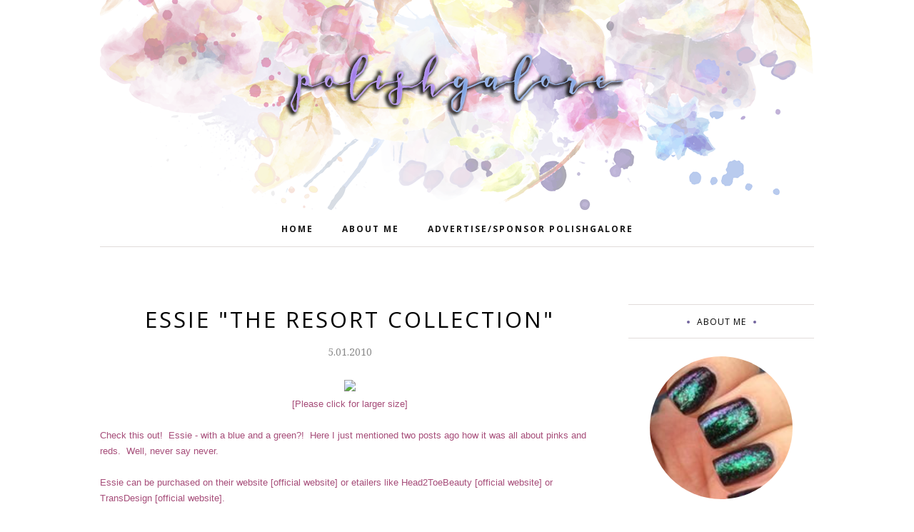

--- FILE ---
content_type: text/html; charset=UTF-8
request_url: https://www.polishgalore.com/b/stats?style=BLACK_TRANSPARENT&timeRange=ALL_TIME&token=APq4FmCs9RlmKcZJdtE9alqxyVpKT5rD8qcYuOJN1SuM8fLtRi1JQLcN9XzlXg1a67IHE_G-pELQ2ihrkzCi2JESTVIKzFb4CQ
body_size: 41
content:
{"total":4546757,"sparklineOptions":{"backgroundColor":{"fillOpacity":0.1,"fill":"#000000"},"series":[{"areaOpacity":0.3,"color":"#202020"}]},"sparklineData":[[0,20],[1,16],[2,20],[3,27],[4,25],[5,21],[6,27],[7,27],[8,22],[9,26],[10,32],[11,31],[12,18],[13,18],[14,28],[15,20],[16,28],[17,26],[18,38],[19,43],[20,28],[21,37],[22,20],[23,49],[24,69],[25,84],[26,81],[27,100],[28,83],[29,36]],"nextTickMs":9068}

--- FILE ---
content_type: text/html; charset=utf-8
request_url: https://www.google.com/recaptcha/api2/aframe
body_size: 267
content:
<!DOCTYPE HTML><html><head><meta http-equiv="content-type" content="text/html; charset=UTF-8"></head><body><script nonce="pgN88Mz1ihKE49GdoV7YvQ">/** Anti-fraud and anti-abuse applications only. See google.com/recaptcha */ try{var clients={'sodar':'https://pagead2.googlesyndication.com/pagead/sodar?'};window.addEventListener("message",function(a){try{if(a.source===window.parent){var b=JSON.parse(a.data);var c=clients[b['id']];if(c){var d=document.createElement('img');d.src=c+b['params']+'&rc='+(localStorage.getItem("rc::a")?sessionStorage.getItem("rc::b"):"");window.document.body.appendChild(d);sessionStorage.setItem("rc::e",parseInt(sessionStorage.getItem("rc::e")||0)+1);localStorage.setItem("rc::h",'1770010915855');}}}catch(b){}});window.parent.postMessage("_grecaptcha_ready", "*");}catch(b){}</script></body></html>

--- FILE ---
content_type: text/javascript; charset=UTF-8
request_url: https://www.polishgalore.com/feeds/posts/summary/?callback=jQuery112004533605639484526_1770010913406&category=Essie&max-results=5&alt=json-in-script
body_size: 6658
content:
// API callback
jQuery112004533605639484526_1770010913406({"version":"1.0","encoding":"UTF-8","feed":{"xmlns":"http://www.w3.org/2005/Atom","xmlns$openSearch":"http://a9.com/-/spec/opensearchrss/1.0/","xmlns$blogger":"http://schemas.google.com/blogger/2008","xmlns$georss":"http://www.georss.org/georss","xmlns$gd":"http://schemas.google.com/g/2005","xmlns$thr":"http://purl.org/syndication/thread/1.0","id":{"$t":"tag:blogger.com,1999:blog-2104499884194741450"},"updated":{"$t":"2026-02-01T08:43:29.350-06:00"},"category":[{"term":"red"},{"term":"creme"},{"term":"Press Release"},{"term":"purple"},{"term":"blue"},{"term":"shimmer"},{"term":"glitter"},{"term":"china glaze"},{"term":"holographic"},{"term":"green"},{"term":"Zoya"},{"term":"gold"},{"term":"OPI"},{"term":"Morgan Taylor"},{"term":"mish mash"},{"term":"giveaway"},{"term":"metallic"},{"term":"black"},{"term":"flakie"},{"term":"silver"},{"term":"orange"},{"term":"neon"},{"term":"brown"},{"term":"CND"},{"term":"grey"},{"term":"Cuccio"},{"term":"Sally Hansen"},{"term":"CPNALV"},{"term":"jelly"},{"term":"makeup"},{"term":"Jesse's Girl"},{"term":"LVX"},{"term":"KBShimmer"},{"term":"nude"},{"term":"white"},{"term":"Nicole by OPI"},{"term":"matte"},{"term":"yellow"},{"term":"duochrome"},{"term":"nail art"},{"term":"Color Club"},{"term":"FingerPaints"},{"term":"deborah lippmann"},{"term":"Blogs Of Note"},{"term":"Cult Nails"},{"term":"ORLY"},{"term":"Girly Bits"},{"term":"pearl"},{"term":"shatter\/crackle"},{"term":"ILNP"},{"term":"ella and mila"},{"term":"nail care"},{"term":"Essie"},{"term":"Gel"},{"term":"JulieG"},{"term":"NCLA"},{"term":"Barielle"},{"term":"Glisten \u0026 Glow"},{"term":"Cheeky Monkey Cosmetics"},{"term":"Dermelect"},{"term":"Urban Decay"},{"term":"crelly"},{"term":"Dr.'s REMEDY"},{"term":"Painted Nail"},{"term":"butter London"},{"term":"Different Dimension"},{"term":"glass fleck"},{"term":"skincare"},{"term":"Cupcake Polish"},{"term":"Gelish"},{"term":"Salon Perfect"},{"term":"Colors for Kamala \u0026 Tim"},{"term":"Duri"},{"term":"Essence"},{"term":"United Colors Project"},{"term":"colors by llarowe"},{"term":"thermal"},{"term":"Rescue Beauty Lounge"},{"term":"Tonic Nail Polish"},{"term":"frost"},{"term":"Layla Cosmetics"},{"term":"Seche"},{"term":"The Beauty Loser"},{"term":"nubar"},{"term":"Digital Nails"},{"term":"PBA"},{"term":"Pure Ice"},{"term":"magnetic"},{"term":"top coat"},{"term":"ASP"},{"term":"Sation"},{"term":"Sephora by OPI"},{"term":"Sinful Colors"},{"term":"ellagee"},{"term":"Claire's"},{"term":"Dare to Wear"},{"term":"Great Lakes Lacquer"},{"term":"ManGlaze"},{"term":"Nail It"},{"term":"Painted Polish"},{"term":"PolishCon"},{"term":"#31DC2013"},{"term":"Catrice"},{"term":"Glam Polish"},{"term":"Medifast"},{"term":"Milani"},{"term":"base coat"},{"term":"Bee's Knees Lacquer"},{"term":"Ever After"},{"term":"Golden Rose"},{"term":"Illamasqua"},{"term":"Mattése Elite"},{"term":"Vapid"},{"term":"Anchor \u0026 Heart"},{"term":"Cracked"},{"term":"Londontown"},{"term":"Nfu-Oh"},{"term":"Pahlish"},{"term":"Patricia"},{"term":"Wet n Wild"},{"term":"e.l.f."},{"term":"reflective glitter"},{"term":"Chill Zone"},{"term":"Cirque"},{"term":"Groupon"},{"term":"Jamberry"},{"term":"Jessica"},{"term":"Julep"},{"term":"LCN"},{"term":"Love Angeline"},{"term":"Lynnderella"},{"term":"Pink Mask"},{"term":"Pixi Beauty"},{"term":"Pretty Serious"},{"term":"SensatioNail"},{"term":"Starrily"},{"term":"plastic"},{"term":"polish remover"},{"term":"Blush Lacquers"},{"term":"Crabtree \u0026 Evelyn"},{"term":"Creative Bioscience"},{"term":"Dip Into Pretty"},{"term":"Don Deeva"},{"term":"Fair Maiden"},{"term":"ISSE"},{"term":"Kokie"},{"term":"Nail Rock"},{"term":"No-Miss"},{"term":"Polish Bloggers Network"},{"term":"Poshe"},{"term":"Revlon"},{"term":"Shimmer Polish"},{"term":"Superstar"},{"term":"Twila True"},{"term":"hair care"},{"term":"health care"},{"term":"legal"},{"term":"texture"},{"term":"A Beautiful Life"},{"term":"A Box Indied"},{"term":"BB Couture"},{"term":"Beauty Debutante"},{"term":"Beyond the Nail"},{"term":"Cadillacquer"},{"term":"Chaos \u0026 Crocodiles"},{"term":"Ciate"},{"term":"Ciaté"},{"term":"Death Valley Nails"},{"term":"Del Sol"},{"term":"Elevation Polish"},{"term":"F.U.N."},{"term":"FABY"},{"term":"Glitter Gal"},{"term":"Holo Taco"},{"term":"INNI"},{"term":"JReine"},{"term":"Jordana"},{"term":"Lollipop Posse Lacquer"},{"term":"Lῡmen"},{"term":"Nailed It"},{"term":"Nailtini"},{"term":"Native War Paints"},{"term":"Ninja Polish"},{"term":"Piggy Paint"},{"term":"Polish My Life"},{"term":"Pretty \u0026 Polished"},{"term":"RUSK"},{"term":"Red Carpet Manicure"},{"term":"Ruby Wing"},{"term":"SPARITUAL"},{"term":"Sea Lore"},{"term":"Sweet Heart Polish"},{"term":"The Nail Collection"},{"term":"Trust Fund Beauty"},{"term":"Twinkle \u0026 Hex"},{"term":"a-england"},{"term":"color changing"},{"term":"fake nails"},{"term":"gloss48"},{"term":"solar"},{"term":"'Ard As Nails"},{"term":"A Rhyming Dictionary"},{"term":"Algenist"},{"term":"All Mixed Up Lacquers"},{"term":"Alter Ego"},{"term":"Baby Girl Lacquer"},{"term":"Beauty Collection"},{"term":"Bohemian Polish"},{"term":"Color4Nails"},{"term":"Contrary Polish"},{"term":"Cover Band"},{"term":"Cuticula"},{"term":"Darling Diva"},{"term":"Daveen"},{"term":"Dazzle Dry"},{"term":"Dimension Nails"},{"term":"Elixir Lacquers"},{"term":"Fancy Gloss"},{"term":"Frais"},{"term":"GITD"},{"term":"Gelaze"},{"term":"Ginger + Liz"},{"term":"Glitter Daze"},{"term":"Good Knight Polish"},{"term":"Hard Candy"},{"term":"HauteLook"},{"term":"Humble Bee Polish"},{"term":"ICMAD"},{"term":"IEC"},{"term":"It's So Easy"},{"term":"JENsations"},{"term":"KL Polish"},{"term":"Lavish Polish"},{"term":"Lime Crime"},{"term":"LynB Designs"},{"term":"MAC"},{"term":"Migi Nail Art"},{"term":"Mineral Fusion"},{"term":"Models Own"},{"term":"NYC"},{"term":"NYX"},{"term":"Nail Vinyls"},{"term":"Nine Zero"},{"term":"Nvr Enuff"},{"term":"Ozotic Pro"},{"term":"PMD"},{"term":"Piggy Polish"},{"term":"Polished for Days"},{"term":"Pretty Beautiful Unlimited"},{"term":"Rite Aid"},{"term":"SO CAP USA"},{"term":"Sally Beauty Supply"},{"term":"Sasha Anne"},{"term":"Sassy Cats Lacquer"},{"term":"Savvy"},{"term":"Sephora"},{"term":"Serum No 5"},{"term":"Sula"},{"term":"Sun Polish"},{"term":"Swamp Gloss"},{"term":"Top Shelf Lacquer"},{"term":"Victorian Varnish"},{"term":"Wildflower Lacquer"},{"term":"bluebird lacquer"},{"term":"defy \u0026 INSPIRE"},{"term":"iFabbo"},{"term":"illyrian"},{"term":"jen \u0026 berries"},{"term":"marbling"},{"term":"mooncat"},{"term":"piCture pOlish"},{"term":"pop beauty"},{"term":"tiara"},{"term":"tweexy"},{"term":"#HePicksMyPolish"},{"term":"10"},{"term":"1422 Designs"},{"term":"3D Fanatics"},{"term":"6 Harts"},{"term":"Acquarella"},{"term":"American Apparel"},{"term":"AmourCBD"},{"term":"Amy's Nails"},{"term":"Anonymous Lacquer"},{"term":"Ardell"},{"term":"Atomic Polish"},{"term":"BCB Lacquers"},{"term":"BFE"},{"term":"BLNST"},{"term":"Baroness X"},{"term":"Beautisol"},{"term":"Beauty Stop Online"},{"term":"Beauty Without Cruelty"},{"term":"Beaux Reves Lacquer"},{"term":"Bella il Fiore"},{"term":"Biorè"},{"term":"Black Dahlia Lacquer"},{"term":"Black Phoenix Alchemy Lab"},{"term":"Bliss Polish"},{"term":"Blue-Eyed Girl Lacquer"},{"term":"Bodipure"},{"term":"Bootie Babe"},{"term":"Boots Botanics"},{"term":"Broken Pixel"},{"term":"C.O. Bigelow"},{"term":"COOLA"},{"term":"Caboodles"},{"term":"Cala"},{"term":"Cameo Colours"},{"term":"Candie's"},{"term":"Caption"},{"term":"Carbon Coco"},{"term":"Chamaeleon Nails"},{"term":"Chanel"},{"term":"Christian Louboutin"},{"term":"Clionadh Cosmetics"},{"term":"Club Nail Polish"},{"term":"Color Clutch"},{"term":"Colores de Carol"},{"term":"CosmoProf"},{"term":"Cover Girl"},{"term":"Creative Professional"},{"term":"CrowsToes"},{"term":"Crystal Ninja"},{"term":"Cyclic"},{"term":"Daily Concepts"},{"term":"Dandy Nails"},{"term":"Danglefoot"},{"term":"Dark \u0026 Twisted Lacquer"},{"term":"Dollish Polish"},{"term":"Duality Cosmetics"},{"term":"Emily de Molly"},{"term":"Enchanted Polish"},{"term":"Envy Lacquer"},{"term":"Epsom salt"},{"term":"Eternal"},{"term":"Ethereal"},{"term":"Ever Glaze"},{"term":"Evil Shades Cosmetics"},{"term":"Exclusive Nail Couture"},{"term":"Eyes Bright"},{"term":"Familiar Polish"},{"term":"Feather \u0026 Bone"},{"term":"Fing'rs"},{"term":"Floss Gloss"},{"term":"Formula X by Sephora"},{"term":"Funny Business"},{"term":"GLO"},{"term":"GOSH"},{"term":"Gelicure"},{"term":"Glam Roll-Ups"},{"term":"Glossybox"},{"term":"Gracie Jay \u0026 Co"},{"term":"H\u0026E Paint Bar"},{"term":"Hand Perfection"},{"term":"Hearts \u0026 Promises"},{"term":"Helios"},{"term":"High Voltage Lacquer"},{"term":"Hourglass"},{"term":"I Scream Nails"},{"term":"INM"},{"term":"Incoco"},{"term":"JINsoon"},{"term":"JK Jemma Kidd"},{"term":"Jessie Monroe"},{"term":"Jindie Nails"},{"term":"Kathleen \u0026 Co"},{"term":"Kiesque"},{"term":"Kiko"},{"term":"Kiss My Lash"},{"term":"Konad"},{"term":"LA Splash"},{"term":"LAQA and Co"},{"term":"LOOK Style Society"},{"term":"La Fresh"},{"term":"Lacquerous"},{"term":"Lady Bug"},{"term":"Lancôme"},{"term":"Le Chat"},{"term":"Lemming Lacquer"},{"term":"LifeDNA"},{"term":"Lou It Yourself"},{"term":"Love Indus"},{"term":"Loxa Beauty"},{"term":"Lucky 13"},{"term":"M Polish"},{"term":"Maniology"},{"term":"Marc Anthony"},{"term":"Martha Stewart"},{"term":"Maybelline"},{"term":"MegRhythm"},{"term":"Mica Bella"},{"term":"Minx"},{"term":"Mischo Beauty"},{"term":"Misfits on 8th"},{"term":"Monarch Lacquer"},{"term":"Moon Shine Mani"},{"term":"Motives"},{"term":"My Stunning Nails"},{"term":"Mythos Lacquer"},{"term":"NOYA"},{"term":"Nail Art Society"},{"term":"Nail Butter"},{"term":"Nail Candy"},{"term":"Nail'd It"},{"term":"Nail-Venturous"},{"term":"Nailbox"},{"term":"Nailed Kit"},{"term":"Nailette"},{"term":"Nails Inc"},{"term":"Naughty Nailz"},{"term":"Necessary Evil"},{"term":"Nina Ultra Pro"},{"term":"Noodles Nail Polish"},{"term":"Northern Nail Polish"},{"term":"Northern Star Polish"},{"term":"OCC"},{"term":"Octopus Party Nail Lacquer"},{"term":"Oil Essentials"},{"term":"Ola"},{"term":"Olive \u0026 June"},{"term":"Original Pedi-Sox"},{"term":"Overall Beauty Minerals"},{"term":"PAYOT"},{"term":"PISTOL"},{"term":"POLISHBOX"},{"term":"Pacifica"},{"term":"Pampered Polishes"},{"term":"Pepper Pot Polish"},{"term":"Philly Loves Lacquer"},{"term":"Pink Chawkulit"},{"term":"Pinnacle Polish"},{"term":"Pipe Dream Polish"},{"term":"Poetry Cowgirl"},{"term":"Polish 'M"},{"term":"Polish Me Silly"},{"term":"Polish TBH"},{"term":"Polished by KPT"},{"term":"PolishedGirlz"},{"term":"ProTip Clips"},{"term":"Prolana"},{"term":"ROCOCO"},{"term":"Real Nail Qweenz"},{"term":"Red Dog Designs"},{"term":"Reviva Labs"},{"term":"Rogue Lacquer"},{"term":"Rouge Lacquer"},{"term":"Schedulicity"},{"term":"Seed Body Care"},{"term":"Seventy-Seven"},{"term":"Shea Terra Organics"},{"term":"Silk'n"},{"term":"Skinn"},{"term":"Smokey Mountain Lacquers"},{"term":"Soap \u0026 Paper"},{"term":"Social Claws"},{"term":"Spa Hacienda"},{"term":"Sphynx"},{"term":"Spoiled"},{"term":"Square Hue"},{"term":"Stached Polish"},{"term":"Stages of Beauty"},{"term":"Stella Chroma"},{"term":"Super Moon Lacquer"},{"term":"Sweet \u0026 Sour Lacquer"},{"term":"Syzygy Boston"},{"term":"Target"},{"term":"The Color Box"},{"term":"The Monthly Nail"},{"term":"The Peach Pit Co"},{"term":"Tree Hut"},{"term":"Turtle Tootsie"},{"term":"Tweezerman"},{"term":"Tyler's Trinkets"},{"term":"Unforgettable Moments"},{"term":"Uno Mas Colors"},{"term":"Virgo \u0026 Gem"},{"term":"Waxelene"},{"term":"Weleda"},{"term":"Whatcha"},{"term":"Witchcult Nail Lacquer"},{"term":"Yangu Beauty"},{"term":"Zombie Claw"},{"term":"acrylic"},{"term":"bigRuby"},{"term":"black light"},{"term":"dip powder"},{"term":"gltiter"},{"term":"gree"},{"term":"lacc"},{"term":"le Polish"},{"term":"nailene"},{"term":"nailpollies"},{"term":"pink"},{"term":"scented"},{"term":"self tanner"}],"title":{"type":"text","$t":"Polish Galore"},"subtitle":{"type":"html","$t":"Your library of nail polish swatches with sprinkles of nail art \u0026amp; nail care!"},"link":[{"rel":"http://schemas.google.com/g/2005#feed","type":"application/atom+xml","href":"https:\/\/www.polishgalore.com\/feeds\/posts\/summary"},{"rel":"self","type":"application/atom+xml","href":"https:\/\/www.blogger.com\/feeds\/2104499884194741450\/posts\/summary?alt=json-in-script\u0026max-results=5\u0026category=Essie"},{"rel":"alternate","type":"text/html","href":"https:\/\/www.polishgalore.com\/search\/label\/Essie"},{"rel":"hub","href":"http://pubsubhubbub.appspot.com/"},{"rel":"next","type":"application/atom+xml","href":"https:\/\/www.blogger.com\/feeds\/2104499884194741450\/posts\/summary?alt=json-in-script\u0026start-index=6\u0026max-results=5\u0026category=Essie"}],"author":[{"name":{"$t":"PolishGalore"},"uri":{"$t":"http:\/\/www.blogger.com\/profile\/13388047842211293260"},"email":{"$t":"noreply@blogger.com"},"gd$image":{"rel":"http://schemas.google.com/g/2005#thumbnail","width":"32","height":"32","src":"\/\/blogger.googleusercontent.com\/img\/b\/R29vZ2xl\/AVvXsEiXot-5fSn6rq_qzj-d1CG__NQhVxzVtCfBdmdHUfOBMbAXuK9urOD05324M4Xbxnp0_G7TrO8jFL8pnVEJ_qa2zDgMf2VErCuz5S6Q32Xstxm9EHpaVeF5FCpBx37LxM9JQDBSPJKcOl2R_jvaq2F26HcJ0rbmDCaEU8ZOY0yfXGpD34w\/s220\/background.jpg"}}],"generator":{"version":"7.00","uri":"http://www.blogger.com","$t":"Blogger"},"openSearch$totalResults":{"$t":"26"},"openSearch$startIndex":{"$t":"1"},"openSearch$itemsPerPage":{"$t":"5"},"entry":[{"id":{"$t":"tag:blogger.com,1999:blog-2104499884194741450.post-5328966345625441671"},"published":{"$t":"2025-09-24T00:00:00.002-05:00"},"updated":{"$t":"2025-09-25T18:36:16.101-05:00"},"category":[{"scheme":"http://www.blogger.com/atom/ns#","term":"Essie"},{"scheme":"http://www.blogger.com/atom/ns#","term":"jelly"},{"scheme":"http://www.blogger.com/atom/ns#","term":"red"}],"title":{"type":"text","$t":"essie barn boheme"},"summary":{"type":"text","$t":"Nothing To Disclose\nHave you ever seen the essie jelly gloss polishes? This was a new line for me and today I have barn boheme, which is a rosy midtone neutral jelly polish. What does it look like on the nail?I started with Morgan Taylor REACTmax in Original, 2 coats of polish, and finished with cuccio High Gloss top coat. Even though it's a jelly, it applied really well.This came from my last "},"link":[{"rel":"edit","type":"application/atom+xml","href":"https:\/\/www.blogger.com\/feeds\/2104499884194741450\/posts\/default\/5328966345625441671"},{"rel":"self","type":"application/atom+xml","href":"https:\/\/www.blogger.com\/feeds\/2104499884194741450\/posts\/default\/5328966345625441671"},{"rel":"alternate","type":"text/html","href":"https:\/\/www.polishgalore.com\/2025\/09\/essie-barn-boheme.html","title":"essie barn boheme"}],"author":[{"name":{"$t":"PolishGalore"},"uri":{"$t":"http:\/\/www.blogger.com\/profile\/13388047842211293260"},"email":{"$t":"noreply@blogger.com"},"gd$image":{"rel":"http://schemas.google.com/g/2005#thumbnail","width":"32","height":"32","src":"\/\/blogger.googleusercontent.com\/img\/b\/R29vZ2xl\/AVvXsEiXot-5fSn6rq_qzj-d1CG__NQhVxzVtCfBdmdHUfOBMbAXuK9urOD05324M4Xbxnp0_G7TrO8jFL8pnVEJ_qa2zDgMf2VErCuz5S6Q32Xstxm9EHpaVeF5FCpBx37LxM9JQDBSPJKcOl2R_jvaq2F26HcJ0rbmDCaEU8ZOY0yfXGpD34w\/s220\/background.jpg"}}],"media$thumbnail":{"xmlns$media":"http://search.yahoo.com/mrss/","url":"https:\/\/blogger.googleusercontent.com\/img\/b\/R29vZ2xl\/AVvXsEiLddF2yCax0PHmT2ajoznbK5jw1IoBG017CsuQ-l2gF1Kjtw8_tp8gr8fJfGLQLeBEe7Z6bXzxsd7Q3gZs-n1moos0K8a_Y1fLgUvI2YyUeLYG-w4r4lqcYWylJ8jgDAzbAqzRfIhr8aAi__php88VwlAoSdri2uPhuJRHqqTq4H5zqsDxa2StAQETyxAd\/s72-w480-h640-c\/essie%20barn%20boheme%20bottle.png","height":"72","width":"72"}},{"id":{"$t":"tag:blogger.com,1999:blog-2104499884194741450.post-4458438461005883141"},"published":{"$t":"2025-09-13T00:00:00.014-05:00"},"updated":{"$t":"2025-09-13T00:00:00.115-05:00"},"category":[{"scheme":"http://www.blogger.com/atom/ns#","term":"Essie"},{"scheme":"http://www.blogger.com/atom/ns#","term":"holographic"},{"scheme":"http://www.blogger.com/atom/ns#","term":"top coat"}],"title":{"type":"text","$t":"essie holo FX"},"summary":{"type":"text","$t":"Nothing To DiscloseBefore I took off my Olive \u0026amp; June JJ, I decided to spice it up with essie holo FX, a quick dry \"effect filter\". Basically, it's a holo top coat.This is one coat of the holo FX and no additional top coat.I definitely love that this makes any creme a holographic polish in just one coat!essie can be purchased on their\u0026nbsp;website\u0026nbsp;or in various drugstores. Join the social"},"link":[{"rel":"edit","type":"application/atom+xml","href":"https:\/\/www.blogger.com\/feeds\/2104499884194741450\/posts\/default\/4458438461005883141"},{"rel":"self","type":"application/atom+xml","href":"https:\/\/www.blogger.com\/feeds\/2104499884194741450\/posts\/default\/4458438461005883141"},{"rel":"alternate","type":"text/html","href":"https:\/\/www.polishgalore.com\/2025\/09\/essie-holo-fx.html","title":"essie holo FX"}],"author":[{"name":{"$t":"PolishGalore"},"uri":{"$t":"http:\/\/www.blogger.com\/profile\/13388047842211293260"},"email":{"$t":"noreply@blogger.com"},"gd$image":{"rel":"http://schemas.google.com/g/2005#thumbnail","width":"32","height":"32","src":"\/\/blogger.googleusercontent.com\/img\/b\/R29vZ2xl\/AVvXsEiXot-5fSn6rq_qzj-d1CG__NQhVxzVtCfBdmdHUfOBMbAXuK9urOD05324M4Xbxnp0_G7TrO8jFL8pnVEJ_qa2zDgMf2VErCuz5S6Q32Xstxm9EHpaVeF5FCpBx37LxM9JQDBSPJKcOl2R_jvaq2F26HcJ0rbmDCaEU8ZOY0yfXGpD34w\/s220\/background.jpg"}}],"media$thumbnail":{"xmlns$media":"http://search.yahoo.com/mrss/","url":"https:\/\/blogger.googleusercontent.com\/img\/b\/R29vZ2xl\/AVvXsEgzERoR7HVw55AlriQz0_4WldV1O1KLXyKr_6mAyc5JYchQiUCpc0oDvVppU05c_DqfiL6UJ6IwvpbR1VHeksn5Aoy6iI4f2wwniZ8PX1u2SzZp7Z-ne62RruU49OBy4ixBCOFeqh6ek1gOGUT5TiMxfvXIqYndzb3537thY-84PMuO2O-LzQ9al-pL3f-1\/s72-w480-h640-c\/essie%20holo%20fx%20bottle.png","height":"72","width":"72"}},{"id":{"$t":"tag:blogger.com,1999:blog-2104499884194741450.post-4266603968458174399"},"published":{"$t":"2025-05-19T00:00:00.016-05:00"},"updated":{"$t":"2025-05-19T00:00:00.117-05:00"},"category":[{"scheme":"http://www.blogger.com/atom/ns#","term":"Essie"},{"scheme":"http://www.blogger.com/atom/ns#","term":"pearl"},{"scheme":"http://www.blogger.com/atom/ns#","term":"red"}],"title":{"type":"text","$t":"essie pinkies out"},"summary":{"type":"text","$t":"Nothing To Disclose\nI pulled another creme out of my Pookie's Polish Swap - this is essie pinkies out. It's a pearly apricot coral with a hot pink\/red flash.\u0026nbsp;I started with ella + mila Cover Your Bases ridge filling base coat, 2 coats of polish, and finished with cuccio High Gloss top coat. This was super opaque surprisingly.Look how lovely this is!essie can be purchased on their\u0026nbsp;"},"link":[{"rel":"edit","type":"application/atom+xml","href":"https:\/\/www.blogger.com\/feeds\/2104499884194741450\/posts\/default\/4266603968458174399"},{"rel":"self","type":"application/atom+xml","href":"https:\/\/www.blogger.com\/feeds\/2104499884194741450\/posts\/default\/4266603968458174399"},{"rel":"alternate","type":"text/html","href":"https:\/\/www.polishgalore.com\/2025\/05\/essie-pinkies-out.html","title":"essie pinkies out"}],"author":[{"name":{"$t":"PolishGalore"},"uri":{"$t":"http:\/\/www.blogger.com\/profile\/13388047842211293260"},"email":{"$t":"noreply@blogger.com"},"gd$image":{"rel":"http://schemas.google.com/g/2005#thumbnail","width":"32","height":"32","src":"\/\/blogger.googleusercontent.com\/img\/b\/R29vZ2xl\/AVvXsEiXot-5fSn6rq_qzj-d1CG__NQhVxzVtCfBdmdHUfOBMbAXuK9urOD05324M4Xbxnp0_G7TrO8jFL8pnVEJ_qa2zDgMf2VErCuz5S6Q32Xstxm9EHpaVeF5FCpBx37LxM9JQDBSPJKcOl2R_jvaq2F26HcJ0rbmDCaEU8ZOY0yfXGpD34w\/s220\/background.jpg"}}],"media$thumbnail":{"xmlns$media":"http://search.yahoo.com/mrss/","url":"https:\/\/blogger.googleusercontent.com\/img\/b\/R29vZ2xl\/AVvXsEimUySNmkDK3yrnlkQSn5rhbq61CHPnkLZa76-YJ1Gytwc5Ecl19AKR58UuXMvLh0MIwgZEPyRCr5zNBIHmuq9cIX9BEmnR5EgHhyiFT8gT07BtSeNEBonakmhoEHrL9ye0XkAQRtS37aDHGEn4PudVLwwu0vWVPwkgLQlTAIKezUvZjdournUbcqA3Dvpz\/s72-w480-h640-c\/essie%20pinkies%20out%20bottle.png","height":"72","width":"72"}},{"id":{"$t":"tag:blogger.com,1999:blog-2104499884194741450.post-1716000707039634591"},"published":{"$t":"2025-05-17T00:00:00.016-05:00"},"updated":{"$t":"2025-05-17T00:00:00.114-05:00"},"category":[{"scheme":"http://www.blogger.com/atom/ns#","term":"black"},{"scheme":"http://www.blogger.com/atom/ns#","term":"creme"},{"scheme":"http://www.blogger.com/atom/ns#","term":"Essie"},{"scheme":"http://www.blogger.com/atom/ns#","term":"grey"},{"scheme":"http://www.blogger.com/atom/ns#","term":"purple"}],"title":{"type":"text","$t":"essie home by 8"},"summary":{"type":"text","$t":"Nothing To Disclose\nI've got a few cremes to share with you, starting with essie home by 8. Now, at first glance, to me this is a dark grey with purple undertones, so tell me how essie says it's a faded, soft black nail polish with red undertones.\u0026nbsp;I started with ella + mila Cover Your Bases ridge filling base coat, 2 coats of polish, and finished with cuccio High Gloss top coat. This sucker "},"link":[{"rel":"edit","type":"application/atom+xml","href":"https:\/\/www.blogger.com\/feeds\/2104499884194741450\/posts\/default\/1716000707039634591"},{"rel":"self","type":"application/atom+xml","href":"https:\/\/www.blogger.com\/feeds\/2104499884194741450\/posts\/default\/1716000707039634591"},{"rel":"alternate","type":"text/html","href":"https:\/\/www.polishgalore.com\/2025\/05\/essie-home-by-8.html","title":"essie home by 8"}],"author":[{"name":{"$t":"PolishGalore"},"uri":{"$t":"http:\/\/www.blogger.com\/profile\/13388047842211293260"},"email":{"$t":"noreply@blogger.com"},"gd$image":{"rel":"http://schemas.google.com/g/2005#thumbnail","width":"32","height":"32","src":"\/\/blogger.googleusercontent.com\/img\/b\/R29vZ2xl\/AVvXsEiXot-5fSn6rq_qzj-d1CG__NQhVxzVtCfBdmdHUfOBMbAXuK9urOD05324M4Xbxnp0_G7TrO8jFL8pnVEJ_qa2zDgMf2VErCuz5S6Q32Xstxm9EHpaVeF5FCpBx37LxM9JQDBSPJKcOl2R_jvaq2F26HcJ0rbmDCaEU8ZOY0yfXGpD34w\/s220\/background.jpg"}}],"media$thumbnail":{"xmlns$media":"http://search.yahoo.com/mrss/","url":"https:\/\/blogger.googleusercontent.com\/img\/b\/R29vZ2xl\/AVvXsEgsnsivCSmiuMyxSj9jW31VNd6Olq7nsMr62xipswmqPfN4W6IvuTSNaJWn3vEPxOubFtwCbBzwJl0oRmagPp2m1qeACtGrxtkVCgUWRlfyCwVmq3vUa4AOltGuWsgseRjFV774dWeDvGPUrtzSuZPR2ncqzQN573VRfnT_3pwdWXYlEn_AOycK64jaQQo7\/s72-w480-h640-c\/essie%20Home%20By%208%20bottle.png","height":"72","width":"72"}},{"id":{"$t":"tag:blogger.com,1999:blog-2104499884194741450.post-3655999714979573131"},"published":{"$t":"2025-04-21T00:00:00.013-05:00"},"updated":{"$t":"2025-04-21T00:00:00.135-05:00"},"category":[{"scheme":"http://www.blogger.com/atom/ns#","term":"Essie"},{"scheme":"http://www.blogger.com/atom/ns#","term":"glitter"},{"scheme":"http://www.blogger.com/atom/ns#","term":"gold"}],"title":{"type":"text","$t":"essie summit of style"},"summary":{"type":"text","$t":"Nothing To Disclose\nSometimes you just need a good gold glitter and that's what essie summit of style\u0026nbsp;is. I got this in my Pookie's Polish swap and it's just been sitting in the box. This is a chunky gold glitter with smaller micro-glitter as well.I started with Morgan Taylor REACTmax in Original, 2 coats of polish, and finished with cuccio 7 Second Reactive top coat. This applies well but "},"link":[{"rel":"edit","type":"application/atom+xml","href":"https:\/\/www.blogger.com\/feeds\/2104499884194741450\/posts\/default\/3655999714979573131"},{"rel":"self","type":"application/atom+xml","href":"https:\/\/www.blogger.com\/feeds\/2104499884194741450\/posts\/default\/3655999714979573131"},{"rel":"alternate","type":"text/html","href":"https:\/\/www.polishgalore.com\/2025\/04\/essie-summit-of-style.html","title":"essie summit of style"}],"author":[{"name":{"$t":"PolishGalore"},"uri":{"$t":"http:\/\/www.blogger.com\/profile\/13388047842211293260"},"email":{"$t":"noreply@blogger.com"},"gd$image":{"rel":"http://schemas.google.com/g/2005#thumbnail","width":"32","height":"32","src":"\/\/blogger.googleusercontent.com\/img\/b\/R29vZ2xl\/AVvXsEiXot-5fSn6rq_qzj-d1CG__NQhVxzVtCfBdmdHUfOBMbAXuK9urOD05324M4Xbxnp0_G7TrO8jFL8pnVEJ_qa2zDgMf2VErCuz5S6Q32Xstxm9EHpaVeF5FCpBx37LxM9JQDBSPJKcOl2R_jvaq2F26HcJ0rbmDCaEU8ZOY0yfXGpD34w\/s220\/background.jpg"}}],"media$thumbnail":{"xmlns$media":"http://search.yahoo.com/mrss/","url":"https:\/\/blogger.googleusercontent.com\/img\/b\/R29vZ2xl\/AVvXsEgZPCb31PNAlNwMZUeS6dZQG9ATPk2HbC5-nodIYCUVlylj9n1ltXlzZg2hGAy8aLJqj4eVz8-_dpEoGZG11qjUeweZ1UwQisYumGcUfXl09dX7tF5dBszZlZE1tZoDY8WXloLeTY_L86E4XWTbAbsFPymdt14bbcN0JGCozbB_pOUPQ9A0vqgjr2ijXN01\/s72-w480-h640-c\/essie%20summit%20of%20style%20bottle.png","height":"72","width":"72"}}]}});

--- FILE ---
content_type: text/javascript; charset=UTF-8
request_url: https://www.polishgalore.com/feeds/posts/summary/?callback=jQuery112004533605639484526_1770010913407&category=Press+Release&max-results=5&alt=json-in-script
body_size: 6851
content:
// API callback
jQuery112004533605639484526_1770010913407({"version":"1.0","encoding":"UTF-8","feed":{"xmlns":"http://www.w3.org/2005/Atom","xmlns$openSearch":"http://a9.com/-/spec/opensearchrss/1.0/","xmlns$blogger":"http://schemas.google.com/blogger/2008","xmlns$georss":"http://www.georss.org/georss","xmlns$gd":"http://schemas.google.com/g/2005","xmlns$thr":"http://purl.org/syndication/thread/1.0","id":{"$t":"tag:blogger.com,1999:blog-2104499884194741450"},"updated":{"$t":"2026-02-01T08:43:29.350-06:00"},"category":[{"term":"red"},{"term":"creme"},{"term":"Press Release"},{"term":"purple"},{"term":"blue"},{"term":"shimmer"},{"term":"glitter"},{"term":"china glaze"},{"term":"holographic"},{"term":"green"},{"term":"Zoya"},{"term":"gold"},{"term":"OPI"},{"term":"Morgan Taylor"},{"term":"mish mash"},{"term":"giveaway"},{"term":"metallic"},{"term":"black"},{"term":"flakie"},{"term":"silver"},{"term":"orange"},{"term":"neon"},{"term":"brown"},{"term":"CND"},{"term":"grey"},{"term":"Cuccio"},{"term":"Sally Hansen"},{"term":"CPNALV"},{"term":"jelly"},{"term":"makeup"},{"term":"Jesse's Girl"},{"term":"LVX"},{"term":"KBShimmer"},{"term":"nude"},{"term":"white"},{"term":"Nicole by OPI"},{"term":"matte"},{"term":"yellow"},{"term":"duochrome"},{"term":"nail art"},{"term":"Color Club"},{"term":"FingerPaints"},{"term":"deborah lippmann"},{"term":"Blogs Of Note"},{"term":"Cult Nails"},{"term":"ORLY"},{"term":"Girly Bits"},{"term":"pearl"},{"term":"shatter\/crackle"},{"term":"ILNP"},{"term":"ella and mila"},{"term":"nail care"},{"term":"Essie"},{"term":"Gel"},{"term":"JulieG"},{"term":"NCLA"},{"term":"Barielle"},{"term":"Glisten \u0026 Glow"},{"term":"Cheeky Monkey Cosmetics"},{"term":"Dermelect"},{"term":"Urban Decay"},{"term":"crelly"},{"term":"Dr.'s REMEDY"},{"term":"Painted Nail"},{"term":"butter London"},{"term":"Different Dimension"},{"term":"glass fleck"},{"term":"skincare"},{"term":"Cupcake Polish"},{"term":"Gelish"},{"term":"Salon Perfect"},{"term":"Colors for Kamala \u0026 Tim"},{"term":"Duri"},{"term":"Essence"},{"term":"United Colors Project"},{"term":"colors by llarowe"},{"term":"thermal"},{"term":"Rescue Beauty Lounge"},{"term":"Tonic Nail Polish"},{"term":"frost"},{"term":"Layla Cosmetics"},{"term":"Seche"},{"term":"The Beauty Loser"},{"term":"nubar"},{"term":"Digital Nails"},{"term":"PBA"},{"term":"Pure Ice"},{"term":"magnetic"},{"term":"top coat"},{"term":"ASP"},{"term":"Sation"},{"term":"Sephora by OPI"},{"term":"Sinful Colors"},{"term":"ellagee"},{"term":"Claire's"},{"term":"Dare to Wear"},{"term":"Great Lakes Lacquer"},{"term":"ManGlaze"},{"term":"Nail It"},{"term":"Painted Polish"},{"term":"PolishCon"},{"term":"#31DC2013"},{"term":"Catrice"},{"term":"Glam Polish"},{"term":"Medifast"},{"term":"Milani"},{"term":"base coat"},{"term":"Bee's Knees Lacquer"},{"term":"Ever After"},{"term":"Golden Rose"},{"term":"Illamasqua"},{"term":"Mattése Elite"},{"term":"Vapid"},{"term":"Anchor \u0026 Heart"},{"term":"Cracked"},{"term":"Londontown"},{"term":"Nfu-Oh"},{"term":"Pahlish"},{"term":"Patricia"},{"term":"Wet n Wild"},{"term":"e.l.f."},{"term":"reflective glitter"},{"term":"Chill Zone"},{"term":"Cirque"},{"term":"Groupon"},{"term":"Jamberry"},{"term":"Jessica"},{"term":"Julep"},{"term":"LCN"},{"term":"Love Angeline"},{"term":"Lynnderella"},{"term":"Pink Mask"},{"term":"Pixi Beauty"},{"term":"Pretty Serious"},{"term":"SensatioNail"},{"term":"Starrily"},{"term":"plastic"},{"term":"polish remover"},{"term":"Blush Lacquers"},{"term":"Crabtree \u0026 Evelyn"},{"term":"Creative Bioscience"},{"term":"Dip Into Pretty"},{"term":"Don Deeva"},{"term":"Fair Maiden"},{"term":"ISSE"},{"term":"Kokie"},{"term":"Nail Rock"},{"term":"No-Miss"},{"term":"Polish Bloggers Network"},{"term":"Poshe"},{"term":"Revlon"},{"term":"Shimmer Polish"},{"term":"Superstar"},{"term":"Twila True"},{"term":"hair care"},{"term":"health care"},{"term":"legal"},{"term":"texture"},{"term":"A Beautiful Life"},{"term":"A Box Indied"},{"term":"BB Couture"},{"term":"Beauty Debutante"},{"term":"Beyond the Nail"},{"term":"Cadillacquer"},{"term":"Chaos \u0026 Crocodiles"},{"term":"Ciate"},{"term":"Ciaté"},{"term":"Death Valley Nails"},{"term":"Del Sol"},{"term":"Elevation Polish"},{"term":"F.U.N."},{"term":"FABY"},{"term":"Glitter Gal"},{"term":"Holo Taco"},{"term":"INNI"},{"term":"JReine"},{"term":"Jordana"},{"term":"Lollipop Posse Lacquer"},{"term":"Lῡmen"},{"term":"Nailed It"},{"term":"Nailtini"},{"term":"Native War Paints"},{"term":"Ninja Polish"},{"term":"Piggy Paint"},{"term":"Polish My Life"},{"term":"Pretty \u0026 Polished"},{"term":"RUSK"},{"term":"Red Carpet Manicure"},{"term":"Ruby Wing"},{"term":"SPARITUAL"},{"term":"Sea Lore"},{"term":"Sweet Heart Polish"},{"term":"The Nail Collection"},{"term":"Trust Fund Beauty"},{"term":"Twinkle \u0026 Hex"},{"term":"a-england"},{"term":"color changing"},{"term":"fake nails"},{"term":"gloss48"},{"term":"solar"},{"term":"'Ard As Nails"},{"term":"A Rhyming Dictionary"},{"term":"Algenist"},{"term":"All Mixed Up Lacquers"},{"term":"Alter Ego"},{"term":"Baby Girl Lacquer"},{"term":"Beauty Collection"},{"term":"Bohemian Polish"},{"term":"Color4Nails"},{"term":"Contrary Polish"},{"term":"Cover Band"},{"term":"Cuticula"},{"term":"Darling Diva"},{"term":"Daveen"},{"term":"Dazzle Dry"},{"term":"Dimension Nails"},{"term":"Elixir Lacquers"},{"term":"Fancy Gloss"},{"term":"Frais"},{"term":"GITD"},{"term":"Gelaze"},{"term":"Ginger + Liz"},{"term":"Glitter Daze"},{"term":"Good Knight Polish"},{"term":"Hard Candy"},{"term":"HauteLook"},{"term":"Humble Bee Polish"},{"term":"ICMAD"},{"term":"IEC"},{"term":"It's So Easy"},{"term":"JENsations"},{"term":"KL Polish"},{"term":"Lavish Polish"},{"term":"Lime Crime"},{"term":"LynB Designs"},{"term":"MAC"},{"term":"Migi Nail Art"},{"term":"Mineral Fusion"},{"term":"Models Own"},{"term":"NYC"},{"term":"NYX"},{"term":"Nail Vinyls"},{"term":"Nine Zero"},{"term":"Nvr Enuff"},{"term":"Ozotic Pro"},{"term":"PMD"},{"term":"Piggy Polish"},{"term":"Polished for Days"},{"term":"Pretty Beautiful Unlimited"},{"term":"Rite Aid"},{"term":"SO CAP USA"},{"term":"Sally Beauty Supply"},{"term":"Sasha Anne"},{"term":"Sassy Cats Lacquer"},{"term":"Savvy"},{"term":"Sephora"},{"term":"Serum No 5"},{"term":"Sula"},{"term":"Sun Polish"},{"term":"Swamp Gloss"},{"term":"Top Shelf Lacquer"},{"term":"Victorian Varnish"},{"term":"Wildflower Lacquer"},{"term":"bluebird lacquer"},{"term":"defy \u0026 INSPIRE"},{"term":"iFabbo"},{"term":"illyrian"},{"term":"jen \u0026 berries"},{"term":"marbling"},{"term":"mooncat"},{"term":"piCture pOlish"},{"term":"pop beauty"},{"term":"tiara"},{"term":"tweexy"},{"term":"#HePicksMyPolish"},{"term":"10"},{"term":"1422 Designs"},{"term":"3D Fanatics"},{"term":"6 Harts"},{"term":"Acquarella"},{"term":"American Apparel"},{"term":"AmourCBD"},{"term":"Amy's Nails"},{"term":"Anonymous Lacquer"},{"term":"Ardell"},{"term":"Atomic Polish"},{"term":"BCB Lacquers"},{"term":"BFE"},{"term":"BLNST"},{"term":"Baroness X"},{"term":"Beautisol"},{"term":"Beauty Stop Online"},{"term":"Beauty Without Cruelty"},{"term":"Beaux Reves Lacquer"},{"term":"Bella il Fiore"},{"term":"Biorè"},{"term":"Black Dahlia Lacquer"},{"term":"Black Phoenix Alchemy Lab"},{"term":"Bliss Polish"},{"term":"Blue-Eyed Girl Lacquer"},{"term":"Bodipure"},{"term":"Bootie Babe"},{"term":"Boots Botanics"},{"term":"Broken Pixel"},{"term":"C.O. Bigelow"},{"term":"COOLA"},{"term":"Caboodles"},{"term":"Cala"},{"term":"Cameo Colours"},{"term":"Candie's"},{"term":"Caption"},{"term":"Carbon Coco"},{"term":"Chamaeleon Nails"},{"term":"Chanel"},{"term":"Christian Louboutin"},{"term":"Clionadh Cosmetics"},{"term":"Club Nail Polish"},{"term":"Color Clutch"},{"term":"Colores de Carol"},{"term":"CosmoProf"},{"term":"Cover Girl"},{"term":"Creative Professional"},{"term":"CrowsToes"},{"term":"Crystal Ninja"},{"term":"Cyclic"},{"term":"Daily Concepts"},{"term":"Dandy Nails"},{"term":"Danglefoot"},{"term":"Dark \u0026 Twisted Lacquer"},{"term":"Dollish Polish"},{"term":"Duality Cosmetics"},{"term":"Emily de Molly"},{"term":"Enchanted Polish"},{"term":"Envy Lacquer"},{"term":"Epsom salt"},{"term":"Eternal"},{"term":"Ethereal"},{"term":"Ever Glaze"},{"term":"Evil Shades Cosmetics"},{"term":"Exclusive Nail Couture"},{"term":"Eyes Bright"},{"term":"Familiar Polish"},{"term":"Feather \u0026 Bone"},{"term":"Fing'rs"},{"term":"Floss Gloss"},{"term":"Formula X by Sephora"},{"term":"Funny Business"},{"term":"GLO"},{"term":"GOSH"},{"term":"Gelicure"},{"term":"Glam Roll-Ups"},{"term":"Glossybox"},{"term":"Gracie Jay \u0026 Co"},{"term":"H\u0026E Paint Bar"},{"term":"Hand Perfection"},{"term":"Hearts \u0026 Promises"},{"term":"Helios"},{"term":"High Voltage Lacquer"},{"term":"Hourglass"},{"term":"I Scream Nails"},{"term":"INM"},{"term":"Incoco"},{"term":"JINsoon"},{"term":"JK Jemma Kidd"},{"term":"Jessie Monroe"},{"term":"Jindie Nails"},{"term":"Kathleen \u0026 Co"},{"term":"Kiesque"},{"term":"Kiko"},{"term":"Kiss My Lash"},{"term":"Konad"},{"term":"LA Splash"},{"term":"LAQA and Co"},{"term":"LOOK Style Society"},{"term":"La Fresh"},{"term":"Lacquerous"},{"term":"Lady Bug"},{"term":"Lancôme"},{"term":"Le Chat"},{"term":"Lemming Lacquer"},{"term":"LifeDNA"},{"term":"Lou It Yourself"},{"term":"Love Indus"},{"term":"Loxa Beauty"},{"term":"Lucky 13"},{"term":"M Polish"},{"term":"Maniology"},{"term":"Marc Anthony"},{"term":"Martha Stewart"},{"term":"Maybelline"},{"term":"MegRhythm"},{"term":"Mica Bella"},{"term":"Minx"},{"term":"Mischo Beauty"},{"term":"Misfits on 8th"},{"term":"Monarch Lacquer"},{"term":"Moon Shine Mani"},{"term":"Motives"},{"term":"My Stunning Nails"},{"term":"Mythos Lacquer"},{"term":"NOYA"},{"term":"Nail Art Society"},{"term":"Nail Butter"},{"term":"Nail Candy"},{"term":"Nail'd It"},{"term":"Nail-Venturous"},{"term":"Nailbox"},{"term":"Nailed Kit"},{"term":"Nailette"},{"term":"Nails Inc"},{"term":"Naughty Nailz"},{"term":"Necessary Evil"},{"term":"Nina Ultra Pro"},{"term":"Noodles Nail Polish"},{"term":"Northern Nail Polish"},{"term":"Northern Star Polish"},{"term":"OCC"},{"term":"Octopus Party Nail Lacquer"},{"term":"Oil Essentials"},{"term":"Ola"},{"term":"Olive \u0026 June"},{"term":"Original Pedi-Sox"},{"term":"Overall Beauty Minerals"},{"term":"PAYOT"},{"term":"PISTOL"},{"term":"POLISHBOX"},{"term":"Pacifica"},{"term":"Pampered Polishes"},{"term":"Pepper Pot Polish"},{"term":"Philly Loves Lacquer"},{"term":"Pink Chawkulit"},{"term":"Pinnacle Polish"},{"term":"Pipe Dream Polish"},{"term":"Poetry Cowgirl"},{"term":"Polish 'M"},{"term":"Polish Me Silly"},{"term":"Polish TBH"},{"term":"Polished by KPT"},{"term":"PolishedGirlz"},{"term":"ProTip Clips"},{"term":"Prolana"},{"term":"ROCOCO"},{"term":"Real Nail Qweenz"},{"term":"Red Dog Designs"},{"term":"Reviva Labs"},{"term":"Rogue Lacquer"},{"term":"Rouge Lacquer"},{"term":"Schedulicity"},{"term":"Seed Body Care"},{"term":"Seventy-Seven"},{"term":"Shea Terra Organics"},{"term":"Silk'n"},{"term":"Skinn"},{"term":"Smokey Mountain Lacquers"},{"term":"Soap \u0026 Paper"},{"term":"Social Claws"},{"term":"Spa Hacienda"},{"term":"Sphynx"},{"term":"Spoiled"},{"term":"Square Hue"},{"term":"Stached Polish"},{"term":"Stages of Beauty"},{"term":"Stella Chroma"},{"term":"Super Moon Lacquer"},{"term":"Sweet \u0026 Sour Lacquer"},{"term":"Syzygy Boston"},{"term":"Target"},{"term":"The Color Box"},{"term":"The Monthly Nail"},{"term":"The Peach Pit Co"},{"term":"Tree Hut"},{"term":"Turtle Tootsie"},{"term":"Tweezerman"},{"term":"Tyler's Trinkets"},{"term":"Unforgettable Moments"},{"term":"Uno Mas Colors"},{"term":"Virgo \u0026 Gem"},{"term":"Waxelene"},{"term":"Weleda"},{"term":"Whatcha"},{"term":"Witchcult Nail Lacquer"},{"term":"Yangu Beauty"},{"term":"Zombie Claw"},{"term":"acrylic"},{"term":"bigRuby"},{"term":"black light"},{"term":"dip powder"},{"term":"gltiter"},{"term":"gree"},{"term":"lacc"},{"term":"le Polish"},{"term":"nailene"},{"term":"nailpollies"},{"term":"pink"},{"term":"scented"},{"term":"self tanner"}],"title":{"type":"text","$t":"Polish Galore"},"subtitle":{"type":"html","$t":"Your library of nail polish swatches with sprinkles of nail art \u0026amp; nail care!"},"link":[{"rel":"http://schemas.google.com/g/2005#feed","type":"application/atom+xml","href":"https:\/\/www.polishgalore.com\/feeds\/posts\/summary"},{"rel":"self","type":"application/atom+xml","href":"https:\/\/www.blogger.com\/feeds\/2104499884194741450\/posts\/summary?alt=json-in-script\u0026max-results=5\u0026category=Press+Release"},{"rel":"alternate","type":"text/html","href":"https:\/\/www.polishgalore.com\/search\/label\/Press%20Release"},{"rel":"hub","href":"http://pubsubhubbub.appspot.com/"},{"rel":"next","type":"application/atom+xml","href":"https:\/\/www.blogger.com\/feeds\/2104499884194741450\/posts\/summary?alt=json-in-script\u0026start-index=6\u0026max-results=5\u0026category=Press+Release"}],"author":[{"name":{"$t":"PolishGalore"},"uri":{"$t":"http:\/\/www.blogger.com\/profile\/13388047842211293260"},"email":{"$t":"noreply@blogger.com"},"gd$image":{"rel":"http://schemas.google.com/g/2005#thumbnail","width":"32","height":"32","src":"\/\/blogger.googleusercontent.com\/img\/b\/R29vZ2xl\/AVvXsEiXot-5fSn6rq_qzj-d1CG__NQhVxzVtCfBdmdHUfOBMbAXuK9urOD05324M4Xbxnp0_G7TrO8jFL8pnVEJ_qa2zDgMf2VErCuz5S6Q32Xstxm9EHpaVeF5FCpBx37LxM9JQDBSPJKcOl2R_jvaq2F26HcJ0rbmDCaEU8ZOY0yfXGpD34w\/s220\/background.jpg"}}],"generator":{"version":"7.00","uri":"http://www.blogger.com","$t":"Blogger"},"openSearch$totalResults":{"$t":"546"},"openSearch$startIndex":{"$t":"1"},"openSearch$itemsPerPage":{"$t":"5"},"entry":[{"id":{"$t":"tag:blogger.com,1999:blog-2104499884194741450.post-3471587757360740799"},"published":{"$t":"2018-04-05T21:57:00.001-05:00"},"updated":{"$t":"2024-12-30T10:29:27.108-06:00"},"category":[{"scheme":"http://www.blogger.com/atom/ns#","term":"PolishCon"},{"scheme":"http://www.blogger.com/atom/ns#","term":"Press Release"}],"title":{"type":"text","$t":"PolishCon NYC 2018"},"summary":{"type":"text","$t":"\n\n\nPress Release\n\n\n\nThe Polish Convention Returns To New York\n\nPolish Con to be held June 16th, 2018 at Crowne Plaza Hotel, White Plains, NY\n\n\n\n\n\nAfter a successful fall show in Chicago, The Polish Convention is returning this spring to New York. This bi-annual event hosted by Ever After Polish takes place June 16th, 2018 at Crowne Plaza Hotel in White Plains, NY. Polish Con will be filled with "},"link":[{"rel":"edit","type":"application/atom+xml","href":"https:\/\/www.blogger.com\/feeds\/2104499884194741450\/posts\/default\/3471587757360740799"},{"rel":"self","type":"application/atom+xml","href":"https:\/\/www.blogger.com\/feeds\/2104499884194741450\/posts\/default\/3471587757360740799"},{"rel":"alternate","type":"text/html","href":"https:\/\/www.polishgalore.com\/2018\/04\/polishcon-nyc-2018.html","title":"PolishCon NYC 2018"}],"author":[{"name":{"$t":"PolishGalore"},"uri":{"$t":"http:\/\/www.blogger.com\/profile\/13388047842211293260"},"email":{"$t":"noreply@blogger.com"},"gd$image":{"rel":"http://schemas.google.com/g/2005#thumbnail","width":"32","height":"32","src":"\/\/blogger.googleusercontent.com\/img\/b\/R29vZ2xl\/AVvXsEiXot-5fSn6rq_qzj-d1CG__NQhVxzVtCfBdmdHUfOBMbAXuK9urOD05324M4Xbxnp0_G7TrO8jFL8pnVEJ_qa2zDgMf2VErCuz5S6Q32Xstxm9EHpaVeF5FCpBx37LxM9JQDBSPJKcOl2R_jvaq2F26HcJ0rbmDCaEU8ZOY0yfXGpD34w\/s220\/background.jpg"}}],"media$thumbnail":{"xmlns$media":"http://search.yahoo.com/mrss/","url":"https:\/\/blogger.googleusercontent.com\/img\/b\/R29vZ2xl\/AVvXsEgc6gz3YhQfKXcLpVJ8mB-MRZij2L_hbuXxBrNmIo9HodwNa7eMSQSaGfoOgDIKThsK6bHrb0TKs4YSp241yFX3msEkNrtJctIN-25TaR9cQhtcnHL6iBOjuckPOSE2csVd6ASRAUv2PGym\/s72-c\/PC_Logo_SS2018_preview.jpeg","height":"72","width":"72"}},{"id":{"$t":"tag:blogger.com,1999:blog-2104499884194741450.post-5353622597401994672"},"published":{"$t":"2017-08-28T20:49:00.001-05:00"},"updated":{"$t":"2017-10-19T11:14:07.108-05:00"},"category":[{"scheme":"http://www.blogger.com/atom/ns#","term":"PolishCon"},{"scheme":"http://www.blogger.com/atom/ns#","term":"Press Release"}],"title":{"type":"text","$t":"PolishCon Chicago"},"summary":{"type":"text","$t":"\n\n\n\n\nAm I going to see you next month in Chicago? On the fence about coming out? Well read below!\n\n\n\nAfter a successful event in New York, The Polish Convention, an event \ncelebrating and exclusively featuring indie nail polish brands, is \nreturning to its hometown of Chicago, IL.  This bi-annual event hosted \nby Ever After Polish and Great Lakes Lacquer takes place September 23rd \nat Navy Pier, "},"link":[{"rel":"edit","type":"application/atom+xml","href":"https:\/\/www.blogger.com\/feeds\/2104499884194741450\/posts\/default\/5353622597401994672"},{"rel":"self","type":"application/atom+xml","href":"https:\/\/www.blogger.com\/feeds\/2104499884194741450\/posts\/default\/5353622597401994672"},{"rel":"alternate","type":"text/html","href":"https:\/\/www.polishgalore.com\/2017\/08\/polishcon-chicago.html","title":"PolishCon Chicago"}],"author":[{"name":{"$t":"PolishGalore"},"uri":{"$t":"http:\/\/www.blogger.com\/profile\/13388047842211293260"},"email":{"$t":"noreply@blogger.com"},"gd$image":{"rel":"http://schemas.google.com/g/2005#thumbnail","width":"32","height":"32","src":"\/\/blogger.googleusercontent.com\/img\/b\/R29vZ2xl\/AVvXsEiXot-5fSn6rq_qzj-d1CG__NQhVxzVtCfBdmdHUfOBMbAXuK9urOD05324M4Xbxnp0_G7TrO8jFL8pnVEJ_qa2zDgMf2VErCuz5S6Q32Xstxm9EHpaVeF5FCpBx37LxM9JQDBSPJKcOl2R_jvaq2F26HcJ0rbmDCaEU8ZOY0yfXGpD34w\/s220\/background.jpg"}}],"media$thumbnail":{"xmlns$media":"http://search.yahoo.com/mrss/","url":"https:\/\/blogger.googleusercontent.com\/img\/b\/R29vZ2xl\/AVvXsEj7ZSxaB7JYS58b6KysVZIzrfHA_JwzYOEE6KtDK052uP6A3Rut5ATDo91Y6-YXmHHp9U8a_R8XwGZAJApwn5bFuvhJCC3KLEZlz0aWzQmkZKCTuIc_l1inb12pXYDuFex8VB1y6FUytwBJ\/s72-c\/21078552_1549048085117518_8656119698474928473_n.jpg","height":"72","width":"72"}},{"id":{"$t":"tag:blogger.com,1999:blog-2104499884194741450.post-899997865918885848"},"published":{"$t":"2016-05-17T00:00:00.000-05:00"},"updated":{"$t":"2016-05-17T00:00:25.963-05:00"},"category":[{"scheme":"http://www.blogger.com/atom/ns#","term":"Press Release"},{"scheme":"http://www.blogger.com/atom/ns#","term":"Trust Fund Beauty"}],"title":{"type":"text","$t":"Trust Fund Beauty"},"summary":{"type":"text","$t":"\n\n\nAll photos courtesy of Trust Fund Beauty\n\nI heard about Trust Fund Beauty through social media ages ago (and by ages, I mean a couple of years) when I saw their sparkly polish called Boy Tears and put it on my birthday wish list. It's still on my list, waiting to come home to me, but today I have a little more information about the line itself.\n\nTrust Fund Beauty was created by Samara "},"link":[{"rel":"edit","type":"application/atom+xml","href":"https:\/\/www.blogger.com\/feeds\/2104499884194741450\/posts\/default\/899997865918885848"},{"rel":"self","type":"application/atom+xml","href":"https:\/\/www.blogger.com\/feeds\/2104499884194741450\/posts\/default\/899997865918885848"},{"rel":"alternate","type":"text/html","href":"https:\/\/www.polishgalore.com\/2016\/05\/trust-fund-beauty.html","title":"Trust Fund Beauty"}],"author":[{"name":{"$t":"PolishGalore"},"uri":{"$t":"http:\/\/www.blogger.com\/profile\/13388047842211293260"},"email":{"$t":"noreply@blogger.com"},"gd$image":{"rel":"http://schemas.google.com/g/2005#thumbnail","width":"32","height":"32","src":"\/\/blogger.googleusercontent.com\/img\/b\/R29vZ2xl\/AVvXsEiXot-5fSn6rq_qzj-d1CG__NQhVxzVtCfBdmdHUfOBMbAXuK9urOD05324M4Xbxnp0_G7TrO8jFL8pnVEJ_qa2zDgMf2VErCuz5S6Q32Xstxm9EHpaVeF5FCpBx37LxM9JQDBSPJKcOl2R_jvaq2F26HcJ0rbmDCaEU8ZOY0yfXGpD34w\/s220\/background.jpg"}}],"media$thumbnail":{"xmlns$media":"http://search.yahoo.com/mrss/","url":"https:\/\/blogger.googleusercontent.com\/img\/b\/R29vZ2xl\/AVvXsEhldfMvDoiycFWNyOZ_yJdjHDQ7l1Q_bGZE7nGAryz0aWTPzplQiI_C4xpWVGa2nK93Gqp-YiohyphenhyphenDkKQRsE_pvcLVo3ATI4z5WocWFXzKsUQRdfg6KhmUwxQlq098amGZqzeoHyIn13kLGh\/s72-c\/Trust+Fund+Beauty+Nails.jpg","height":"72","width":"72"}},{"id":{"$t":"tag:blogger.com,1999:blog-2104499884194741450.post-2369076896076159268"},"published":{"$t":"2015-06-04T00:00:00.000-05:00"},"updated":{"$t":"2015-06-04T00:00:07.300-05:00"},"category":[{"scheme":"http://www.blogger.com/atom/ns#","term":"CND"},{"scheme":"http://www.blogger.com/atom/ns#","term":"Press Release"}],"title":{"type":"text","$t":"CND Fall 2015"},"summary":{"type":"text","$t":"Fall already? In the nail world, you have to be on top of the newest collections and CND just announced their Fall 2015 Contradictions Collections.\u0026nbsp;\n\n\n\n\n6 New Shellac Shades\n\n\n\n\n8 New Vinylux Shades\n\n\n\n\nTurn up the contrast with the new Fall 2015 Contradictions collection from CND. Textures and tones collide for an unexpected elegance: leather and lace, street and chic, metal and pearl.“This"},"link":[{"rel":"edit","type":"application/atom+xml","href":"https:\/\/www.blogger.com\/feeds\/2104499884194741450\/posts\/default\/2369076896076159268"},{"rel":"self","type":"application/atom+xml","href":"https:\/\/www.blogger.com\/feeds\/2104499884194741450\/posts\/default\/2369076896076159268"},{"rel":"alternate","type":"text/html","href":"https:\/\/www.polishgalore.com\/2015\/06\/cnd-fall-2015.html","title":"CND Fall 2015"}],"author":[{"name":{"$t":"PolishGalore"},"uri":{"$t":"http:\/\/www.blogger.com\/profile\/13388047842211293260"},"email":{"$t":"noreply@blogger.com"},"gd$image":{"rel":"http://schemas.google.com/g/2005#thumbnail","width":"32","height":"32","src":"\/\/blogger.googleusercontent.com\/img\/b\/R29vZ2xl\/AVvXsEiXot-5fSn6rq_qzj-d1CG__NQhVxzVtCfBdmdHUfOBMbAXuK9urOD05324M4Xbxnp0_G7TrO8jFL8pnVEJ_qa2zDgMf2VErCuz5S6Q32Xstxm9EHpaVeF5FCpBx37LxM9JQDBSPJKcOl2R_jvaq2F26HcJ0rbmDCaEU8ZOY0yfXGpD34w\/s220\/background.jpg"}}],"media$thumbnail":{"xmlns$media":"http://search.yahoo.com/mrss/","url":"https:\/\/blogger.googleusercontent.com\/img\/b\/R29vZ2xl\/AVvXsEhdcCH8D6T8wfkXKvmhSatBEMnEXNZjE3dtBSAt6H94HfXQehwVcZzgntS9v3eI51Zo1IEy1UVkuTrH7Its44ByTK0Tiv6V-1KkxHV3tHgMUfmRZhjdpkYrvjI3VbV52_gZ3eU3-2s7QDug\/s72-c\/CND+SHELLAC+Contradictions+Collection.jpg","height":"72","width":"72"}},{"id":{"$t":"tag:blogger.com,1999:blog-2104499884194741450.post-3796821961708972380"},"published":{"$t":"2015-06-03T19:20:00.000-05:00"},"updated":{"$t":"2015-06-03T19:21:23.538-05:00"},"category":[{"scheme":"http://www.blogger.com/atom/ns#","term":"OPI"},{"scheme":"http://www.blogger.com/atom/ns#","term":"Press Release"}],"title":{"type":"text","$t":"OPI Nail Envy - Strength In Color"},"summary":{"type":"text","$t":"I've heard many a blogger swear by OPI Nail Envy as their base coat of choice. I personally haven't tried it out but I was interested in seeing this email come across my inbox.\n\n\n\n\n\n\nIntroducing the New Nail Envy Strength In Color Collection.\n\n\n\n\n\n\n\nIDEA: Strengthening treatment plus coveted color in one\n\n\n\nWHAT IT IS: The fortifying power of OPI’s Original Nail Envy Nail Strengthener is now "},"link":[{"rel":"edit","type":"application/atom+xml","href":"https:\/\/www.blogger.com\/feeds\/2104499884194741450\/posts\/default\/3796821961708972380"},{"rel":"self","type":"application/atom+xml","href":"https:\/\/www.blogger.com\/feeds\/2104499884194741450\/posts\/default\/3796821961708972380"},{"rel":"alternate","type":"text/html","href":"https:\/\/www.polishgalore.com\/2015\/06\/opi-nail-envy-strength-in-color.html","title":"OPI Nail Envy - Strength In Color"}],"author":[{"name":{"$t":"PolishGalore"},"uri":{"$t":"http:\/\/www.blogger.com\/profile\/13388047842211293260"},"email":{"$t":"noreply@blogger.com"},"gd$image":{"rel":"http://schemas.google.com/g/2005#thumbnail","width":"32","height":"32","src":"\/\/blogger.googleusercontent.com\/img\/b\/R29vZ2xl\/AVvXsEiXot-5fSn6rq_qzj-d1CG__NQhVxzVtCfBdmdHUfOBMbAXuK9urOD05324M4Xbxnp0_G7TrO8jFL8pnVEJ_qa2zDgMf2VErCuz5S6Q32Xstxm9EHpaVeF5FCpBx37LxM9JQDBSPJKcOl2R_jvaq2F26HcJ0rbmDCaEU8ZOY0yfXGpD34w\/s220\/background.jpg"}}],"media$thumbnail":{"xmlns$media":"http://search.yahoo.com/mrss/","url":"https:\/\/blogger.googleusercontent.com\/img\/b\/R29vZ2xl\/AVvXsEhC5kwFb3ZR0dYIIxOQxzmUCdta_oT3mwp3bROXTu3ip2IgINR45vMr5GNuseiW-tKNfnAmz6HpX_L4TK6QbLEZUnQt5hVK1kaTR41NwSZxLBmwwcEhBn_rP3HUPUO-Ej0BJpU3R3xBcd07\/s72-c\/NailEnvy_Shades_UC_Group.jpg","height":"72","width":"72"}}]}});